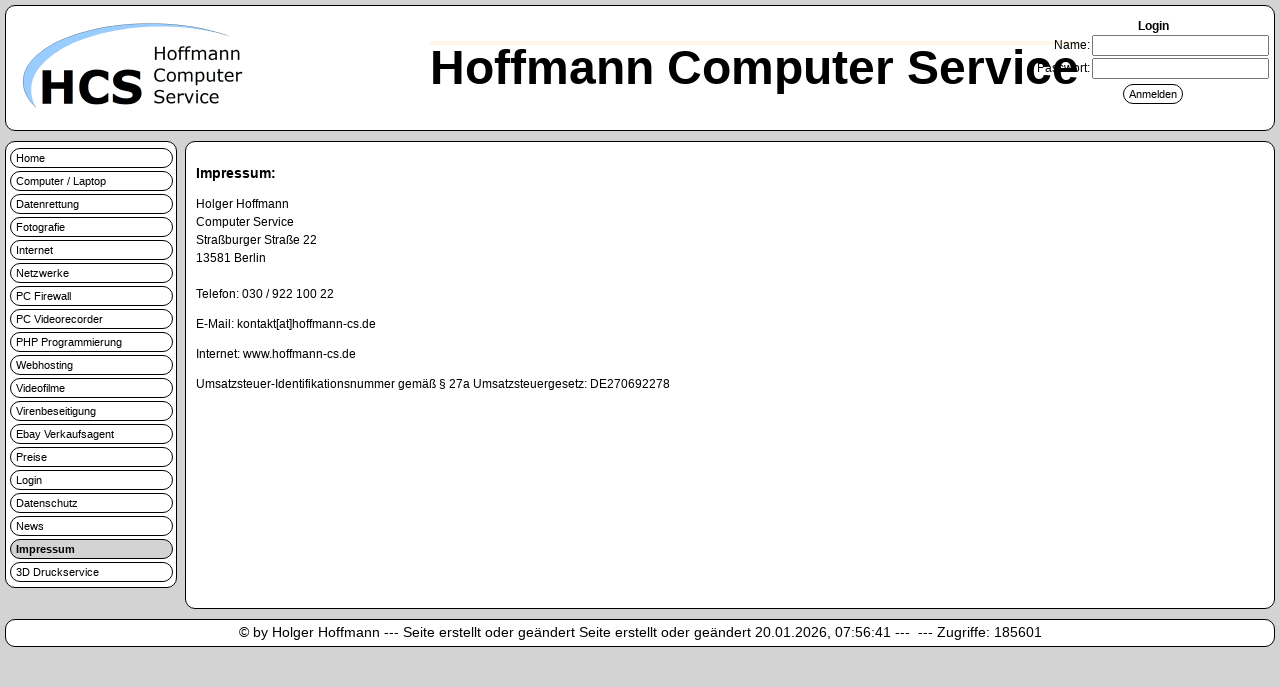

--- FILE ---
content_type: text/html; charset=UTF-8
request_url: https://hoffmann-cs.de/index.php?sid=6hmdhhdocbplq3h2pvut50nst7&menu=6
body_size: 1955
content:
<!DOCTYPE html PUBLIC "-//W3C//DTD XHTML 1.1//EN"   "http://www.w3.org/TR/xhtml11/DTD/xhtml11.dtd">
<html lang="de">
<head>
<meta charset="utf-8">
<title>Computer Service Hoffmann Berlin Spandau: Impressum</title>
<meta name="description" content="Impressum: Holger HoffmannComputer ServiceStraßburger Straße 2213581 BerlinTelefon: 030 / 922 100 22 E-Mail: kontakt[at]hoffmann-cs.de Internet: www.hoffmann-cs.de Umsatzsteuer-Identifikat" />
<meta name="author" content="Holger Hoffmann" />
<meta name="keywords" content="impressum, holger hoffmanncomputer servicestra, stra, berlintelefon, mail, internet, umsatzsteuer identifikationsnummer, umsatzsteuergesetz" />
<meta name="date" content="2026-01-20" />
<meta name="robots" content="follow" />
<meta http-equiv="content-type" content="text/html;charset=utf-8" />
<meta http-equiv="Content-Style-Type" content="text/css" />
<meta http-equiv="content-scropt-type" content="text/javascript" />
<meta name="generator" content="Holger Hoffmann benutzte die Hand und Texteditor" />
<script type="text/javascript" src="plugin/editor/tinymce/tinymce.min.js" referrerpolicy="origin" crossorigin="anonymous"></script>
<link rel="ICON" href="bilder/icon/Logo_HCS_512x512.png" type="image/png" sizes="512x512" />
<link rel="ICON" href="bilder/icon/Logo_HCS_256x256.png" type="image/png" sizes="256x256" />
<link rel="ICON" href="bilder/icon/Logo_HCS_192x192.png" type="image/png" sizes="192x192" />
<link rel="ICON" href="bilder/icon/Logo_HCS_128x128.png" type="image/png" sizes="128x128" />
<link rel="ICON" href="bilder/icon/Logo_HCS_64x64.png" type="image/png" sizes="64x64" />
<link rel="ICON" href="bilder/icon/Logo_HCS_32x32.png" type="image/png" sizes="32x32" />
<link rel="icon" href="bilder/icon/Logo_HCS_16x16.ico" type="image/x-icon" />
<link rel="SHORTCUT icon" href="bilder/icon/Logo_HCS_16x16.ico" type="image/x-icon" />
<link rel="stylesheet" type="text/css" href="config/standart.css" />
</head>




<body><div id="hauptfenster">
<div id="Head">
<table style="width: 100%;" border="0" cellspacing="0" cellpadding="0">
<tbody>
<tr>
<td style="width: 233px;" align="left"><img src="bilder/logo/Logo_HCS_233x100.png" alt="Logo Hoffmann Computer Service"></td>
<td style="width: 100%;" align="center"><span style="font-family: verdana, geneva, sans-serif; font-size: 36pt; color: #000000;"><strong>Hoffmann Computer Service</strong></span></td>
<td style="width: 233px;" align="center">&nbsp;</td>
</tr>
</tbody>
</table><div id="login_kopf">﻿<style>  #login_kopf {    position: absolute;    right: 10px;    top: 0px;padding: 0px; }</style><form action="/index.php?sid=me8tq9u76lt87fca38auoht4b8&login_kopf=1" method="post">
<table style="border-collapse:collapse;">
<tr>
<td align="center" colspan=2 style="border: solid 0px #000000; font-family: Verdana, Arial, sans-serif; font-size: 12px; color: #000;"><b>Login</b></td>
</tr>
<tr>
<td align="right" style="border: solid 0px #000000; font-family: Verdana, Arial, sans-serif; font-size: 12px; color: #000;">Name:</td>
<td valign="top" nowrap style="border: solid 0px #000000; font-family: Verdana, Arial, sans-serif; font-size: 12px; color: #000;"><input name="name" type="text" id="name" size="20"></td>
</tr>
<tr>
<td align="right" style="border: solid 0px #000000; font-family: Verdana, Arial, sans-serif; font-size: 12px; color: #000;">Passwort:</td>
<td valign="top" nowrap style="border: solid 0px #000000; font-family: Verdana, Arial, sans-serif; font-size: 12px; color: #000;"><input name="password" type="password" id="password" size="20"></td>
</tr>
<tr>
<td colspan=2 align="center" style="border: solid 0px #000000; font-family: Verdana, Arial, sans-serif; font-size: 12px; color: #000;">
<input type="submit" value="Anmelden" class="button1">
</td>
</tr>
</table>
</form>
</div>
</div>
<div id="Gesammtmenu">
<div id="Menu">
<a class="Menubutton" href="index.php?sid=me8tq9u76lt87fca38auoht4b8&menu=1">Home</a>
<a class="Menubutton" href="index.php?sid=me8tq9u76lt87fca38auoht4b8&menu=88">Computer / Laptop</a>
<a class="Menubutton" href="index.php?sid=me8tq9u76lt87fca38auoht4b8&menu=80">Datenrettung</a>
<a class="Menubutton" href="index.php?sid=me8tq9u76lt87fca38auoht4b8&menu=24">Fotografie</a>
<a class="Menubutton" href="index.php?sid=me8tq9u76lt87fca38auoht4b8&menu=18">Internet</a>
<a class="Menubutton" href="index.php?sid=me8tq9u76lt87fca38auoht4b8&menu=17">Netzwerke</a>
<a class="Menubutton" href="index.php?sid=me8tq9u76lt87fca38auoht4b8&menu=10">PC Firewall</a>
<a class="Menubutton" href="index.php?sid=me8tq9u76lt87fca38auoht4b8&menu=9">PC Videorecorder</a>
<a class="Menubutton" href="index.php?sid=me8tq9u76lt87fca38auoht4b8&menu=12">PHP Programmierung</a>
<a class="Menubutton" href="index.php?sid=me8tq9u76lt87fca38auoht4b8&menu=22">Webhosting</a>
<a class="Menubutton" href="index.php?sid=me8tq9u76lt87fca38auoht4b8&menu=26">Videofilme</a>
<a class="Menubutton" href="index.php?sid=me8tq9u76lt87fca38auoht4b8&menu=11">Virenbeseitigung</a>
<a class="Menubutton" href="index.php?sid=me8tq9u76lt87fca38auoht4b8&menu=98">Ebay Verkaufsagent</a>
<a class="Menubutton" href="index.php?sid=me8tq9u76lt87fca38auoht4b8&menu=75">Preise</a>
<a class="Menubutton" href="index.php?sid=me8tq9u76lt87fca38auoht4b8&menu=2">Login</a>
<a class="Menubutton" href="index.php?sid=me8tq9u76lt87fca38auoht4b8&menu=83">Datenschutz</a>
<a class="Menubutton" href="index.php?sid=me8tq9u76lt87fca38auoht4b8&menu=109">News</a>
<a class="MenubuttonActiv" href="index.php?sid=me8tq9u76lt87fca38auoht4b8&menu=6"><strong>Impressum</strong></a>
<a class="Menubutton" href="index.php?sid=me8tq9u76lt87fca38auoht4b8&menu=118">3D  Druckservice</a>
</div>
</div>
<div id="Inhalt">
<p><strong><span style="font-size: 14px;">Impressum:</span></strong></p>
<p>Holger Hoffmann<br>Computer Service<br>Stra&szlig;burger Stra&szlig;e 22<br>13581 Berlin<br><br>Telefon: 030 / 922 100 22</p>
<p>E-Mail: kontakt[at]hoffmann-cs.de</p>
<p class="rahmeninhalt" style="font-style: normal; font-weight: normal; text-decoration: none;">Internet: www.hoffmann-cs.de</p>
<p class="rahmeninhalt" style="font-style: normal; font-weight: normal; text-decoration: none;"><span style="font-size: 12px;">Umsatzsteuer-Identifikationsnummer gem&auml;&szlig; &sect; 27a Umsatzsteuergesetz: DE270692278</span></p><div style="clear:both;"></div>
</div>


</div>
<div id="Footer">
© by Holger Hoffmann --- Seite erstellt oder geändert Seite erstellt oder geändert 20.01.2026, 07:56:41 ---  --- Zugriffe: <span style="background-color: #FFFFFF; color: #000000; text-decoration: none; letter-spacing: 0.00em; font-family: Verdana,Geneva,sans-serif; font-weight: normal; font-style: ; font-size: 14px; line-height: 18px; ">185601</span></div>
</body></html>

--- FILE ---
content_type: text/css
request_url: https://hoffmann-cs.de/config/standart.css
body_size: 1279
content:
body {
  background-color: #D3D3D3;
  background-repeat: repeat;
  background-attachment: scroll;
  margin: 5px 5px 5px 5px;
  padding: 0px 0px 0px 0px;
  min-width: 41em;
}

div#Head {
  background-color: #FFFFFF;
  background-repeat: repeat;
  background-attachment: scroll;
  margin: 0px 0px 10px 0px;
  padding: 10px 10px 10px 10px;
  font-family: Arial, Helvetica, sans-serif;
  font-style: kursiv;
  font-weight: normal;
  letter-spacing: 0.00em;
  text-decoration: overline;
  color: #FDF5E6;
  text-align: center;
  border-top-width: 1px;
  border-bottom-width: 1px;
  border-left-width: 1px;
  border-right-width: 1px;
  border-top-style: solid;
  border-bottom-style: solid;
  border-left-style: solid;
  border-right-style: solid;
  border-top-color: #000000;
  border-bottom-color: #000000;
  border-left-color: #000000;
  border-right-color: #000000;
  border-top-left-radius: 10px 10px;
  border-top-right-radius: 10px 10px;
  border-bottom-left-radius: 10px 10px;
  border-bottom-right-radius: 10px 10px;
}

div#Footer {
  background-color: #FFFFFF;
  background-repeat: repeat;
  background-attachment: scroll;
  margin: 10px 0px 0px 0px;
  padding: 0.2em 0.2em 0.2em 0.2em;
  height: 20px;
  font-family: Verdana, Geneva, sans-serif;
  font-style: normal;
  font-size: 14px;
  line-height: 18px;
  font-weight: normal;
  letter-spacing: 0.00em;
  text-decoration: none;
  color: #000000;
  text-align: center;
  border-top-width: 1px;
  border-bottom-width: 1px;
  border-left-width: 1px;
  border-right-width: 1px;
  border-top-style: solid;
  border-bottom-style: solid;
  border-left-style: solid;
  border-right-style: solid;
  border-top-color: #000000;
  border-bottom-color: #000000;
  border-left-color: #000000;
  border-right-color: #000000;
  border-top-left-radius: 10px 10px;
  border-top-right-radius: 10px 10px;
  border-bottom-left-radius: 10px 10px;
  border-bottom-right-radius: 10px 10px;
  clear: both;
}

div#hauptfenster {
  width: 100%;
  padding: 0 0 0 0;
  margin: 0 0 0 0;
}

div#Gesammtmenu {
  width: 170px;
  padding: 0 0 0 0;
  margin: 0 0 0 0;
  float: left;
}

div#Menu {
  background-color: #FFFFFF;
  background-repeat: repeat;
  background-attachment: scroll;
  margin: 0px 0px 10px 0px;
  padding: 3px 0px 5px 0px;
  width: 170px;
  font-family: Verdana, Geneva, sans-serif;
  font-style: normal;
  font-size: 12px;
  line-height: 18px;
  font-weight: normal;
  letter-spacing: 0.00em;
  text-decoration: none;
  color: #000000;
  text-align: left;
  border-top-width: 1px;
  border-bottom-width: 1px;
  border-left-width: 1px;
  border-right-width: 1px;
  border-top-style: solid;
  border-bottom-style: solid;
  border-left-style: solid;
  border-right-style: solid;
  border-top-color: #000000;
  border-bottom-color: #000000;
  border-left-color: #000000;
  border-right-color: #000000;
  border-top-left-radius: 10px 10px;
  border-top-right-radius: 10px 10px;
  border-bottom-left-radius: 10px 10px;
  border-bottom-right-radius: 10px 10px;
}

div#Inhalt {
  background-color: #FFFFFF;
  background-repeat: repeat;
  background-attachment: scroll;
  margin: 0px 0px 0px 180px;
  padding: 10px 10px 10px 10px;
  font-family: Verdana, Geneva, sans-serif;
  font-style: normal;
  font-size: 12px;
  line-height: 18px;
  font-weight: normal;
  letter-spacing: 0.00em;
  text-decoration: none;
  color: #000000;
  text-align: left;
  border-top-width: 1px;
  border-bottom-width: 1px;
  border-left-width: 1px;
  border-right-width: 1px;
  border-top-style: solid;
  border-bottom-style: solid;
  border-left-style: solid;
  border-right-style: solid;
  border-top-color: #000000;
  border-bottom-color: #000000;
  border-left-color: #000000;
  border-right-color: #000000;
  border-top-left-radius: 10px 10px;
  border-top-right-radius: 10px 10px;
  border-bottom-left-radius: 10px 10px;
  border-bottom-right-radius: 10px 10px;
}

* html div#Inhalt {
  height: 1em;
}

.button1 {
  background-color: #FFFFFF;
  background-repeat: repeat;
  background-attachment: scroll;
  border-top-color: #000000;
  border-bottom-color: #000000;
  border-left-color: #000000;
  border-right-color: #000000;
  border-right-color: #000000;
  margin: 3px 3px 3px 3px;
  padding: 1px 5px 1px 5px;
  border-top-width: 1px;
  border-bottom-width: 1px;
  border-left-width: 1px;
  border-right-width: 1px;
  border-top-style: solid;
  border-bottom-style: solid;
  border-left-style: solid;
  border-right-style: solid;
  border-top-color: #000000;
  border-bottom-color: #000000;
  border-left-color: #000000;
  border-right-color: #000000;
  border-top-left-radius: 10px 10px;
  border-top-right-radius: 10px 10px;
  border-bottom-left-radius: 10px 10px;
  border-bottom-right-radius: 10px 10px;
  font-family: Verdana, Geneva, sans-serif;
  font-style: normal;
  font-size: 11px;
  line-height: 16px;
  font-weight: normal;
  letter-spacing: 0.00em;
  text-decoration: none;
  color: #000000;
  text-align: left;
}

.button1:hover {
  background-color: #D3D3D3;
  background-repeat: repeat;
  background-attachment: scroll;
}

.buttonfett {
  background-color: #FFFFFF;
  background-repeat: repeat;
  background-attachment: scroll;
  border-top-color: #000000;
  border-bottom-color: #000000;
  border-left-color: #000000;
  border-right-color: #000000;
  border-right-color: #000000;
  margin: 3px 3px 3px 3px;
  padding: 1px 5px 1px 5px;
  border-top-width: 1px;
  border-bottom-width: 1px;
  border-left-width: 1px;
  border-right-width: 1px;
  border-top-style: solid;
  border-bottom-style: solid;
  border-left-style: solid;
  border-right-style: solid;
  border-top-color: #000000;
  border-bottom-color: #000000;
  border-left-color: #000000;
  border-right-color: #000000;
  border-top-left-radius: 10px 10px;
  border-top-right-radius: 10px 10px;
  border-bottom-left-radius: 10px 10px;
  border-bottom-right-radius: 10px 10px;
  font-family: Verdana, Geneva, sans-serif;
  font-style: normal;
  font-size: 11px;
  line-height: 16px;
  font-weight: bold;
  letter-spacing: 0.00em;
  text-decoration: none;
  color: #000000;
  text-align: left;
}

.buttonfett:hover {
  background-color: #D3D3D3;
  background-repeat: repeat;
  background-attachment: scroll;
}

a.Menubutton {
  display: block;
  background-color: #FFFFFF;
  background-repeat: repeat;
  background-attachment: scroll;
  border-top-color: #000000;
  border-bottom-color: #000000;
  border-left-color: #000000;
  border-right-color: #000000;
  border-right-color: #000000;
  margin: 3px 0px 0px 4px;
  padding: 1px 1px 1px 5px;
  width: 155px;
  border-top-width: 1px;
  border-bottom-width: 1px;
  border-left-width: 1px;
  border-right-width: 1px;
  border-top-style: solid;
  border-bottom-style: solid;
  border-left-style: solid;
  border-right-style: solid;
  border-top-color: #000000;
  border-bottom-color: #000000;
  border-left-color: #000000;
  border-right-color: #000000;
  border-top-left-radius: 10px 10px;
  border-top-right-radius: 10px 10px;
  border-bottom-left-radius: 10px 10px;
  border-bottom-right-radius: 10px 10px;
  font-family: Verdana, Geneva, sans-serif;
  font-style: normal;
  font-size: 11px;
  line-height: 16px;
  font-weight: normal;
  letter-spacing: 0.00em;
  text-decoration: none;
  color: #000000;
  text-align: left;
}

a.MenubuttonActiv {
  display: block;
  background-color: #D3D3D3;
  background-repeat: repeat;
  background-attachment: scroll;
  border-top-color: #000000;
  border-bottom-color: #000000;
  border-left-color: #000000;
  border-right-color: #000000;
  margin: 3px 0px 0px 4px;
  padding: 1px 1px 1px 5px;
  width: 155px;
  border-top-width: 1px;
  border-bottom-width: 1px;
  border-left-width: 1px;
  border-right-width: 1px;
  border-top-style: solid;
  border-bottom-style: solid;
  border-left-style: solid;
  border-right-style: solid;
  border-top-color: #000000;
  border-bottom-color: #000000;
  border-left-color: #000000;
  border-right-color: #000000;
  border-top-left-radius: 10px 10px;
  border-top-right-radius: 10px 10px;
  border-bottom-left-radius: 10px 10px;
  border-bottom-right-radius: 10px 10px;
  font-family: Verdana, Geneva, sans-serif;
  font-style: normal;
  font-size: 11px;
  line-height: 16px;
  font-weight: normal;
  letter-spacing: 0.00em;
  text-decoration: none;
  color: #000000;
  text-align: left;
}

a.Menubutton:link {
}

a.Menubutton:visited {
}

a.Menubutton:hover {
  background-color: #D3D3D3;
  background-repeat: repeat;
  background-attachment: scroll;
}

a.Menubutton:active {
  background-color: #483D8B;
  background-repeat: repeat;
  background-attachment: scroll;
}

mnu.Menu {
}

mnu.MenuActiv {
  font-family: Verdana, Geneva, sans-serif;
  font-style: normal;
  font-size: 11px;
  line-height: 16px;
  font-weight: normal;
  letter-spacing: 0.00em;
  text-decoration: none;
  color: #000000;
  text-align: left;
}

div#gallery_small_all {
  height: 275px;
  width: 185px;
  background-color: #FFFFFF;
  background-repeat: repeat;
  background-attachment: scroll;
  margin: 0px 0px 0px 0px;
  padding: 2px 2px 2px 2px;
  font-family: Arial, Helvetica, sans-serif;
  font-style: normal;
  font-size: 9px;
  line-height: 12px;
  font-weight: normal;
  letter-spacing: 0.00em;
  text-decoration: none;
  color: #000000;
  text-align: left;
  border-top-width: 1px;
  border-bottom-width: 1px;
  border-left-width: 1px;
  border-right-width: 1px;
  border-top-style: solid;
  border-bottom-style: solid;
  border-left-style: solid;
  border-right-style: solid;
  border-top-color: #000000;
  border-bottom-color: #000000;
  border-left-color: #000000;
  border-right-color: #000000;
  border-top-left-radius: 10px 10px;
  border-top-right-radius: 10px 10px;
  border-bottom-left-radius: 10px 10px;
  border-bottom-right-radius: 10px 10px;
  float: left;
}

div#gallery_mini_all {
  background-repeat: repeat;
  background-attachment: scroll;
  float: left;
}

div#breit a {
  display: inline;
  height: 135px;
  width: 180px;
  float: left;
  margin: 0px 2px 0px 2px;
  padding: 0px 0px 0px 0px;
}

div#breitmini a {
  display: inline;
  float: left;
  margin: 0px 2px 0px 2px;
  padding: 0px 0px 0px 0px;
}

div#hoch a {
  display: inline;
  width: 135px;
  height: 180px;
  float: left;
  margin: 0px 24px 0px 24px;
  padding: 0px 0px 0px 0px;
}

div#hochmini a {
  display: inline;
  float: left;
  margin: 0px 0px 0px 0px;
  padding: 0px 0px 0px 0px;
}

div#breit a img {
  display:block;
  height: 135px;
  width: 180px;
  padding: 0 0 0 0;
  margin: 0 0 0 0;
}

div#breitmini a img {
  display:block;
  padding: 0 0 0 0;
  margin: 0 0 0 0;
}

div#hoch a img {
  display:block;
  width: 135px;
  height: 180px;
  padding: 0 0 0 0;
  margin: 0 0 0 0;
}

div#hochmini a img {
  display:block;
  padding: 0 0 0 0;
  margin: 0 0 0 0;
}

div#breit a:hover a:hover,
div#breit a:hover,
div#hoch a:hover a:hover,
div#hoch a:hover {
  white-space:normal;
  position:relative;
}

div#breitmini a:hover a:hover,
div#breitmini a:hover,
div#hochmini a:hover a:hover,
div#hochmini a:hover {
  white-space:normal;
  position:relative;
}

div#breit a:hover a:hover img,
div#breit a:hover img {
  position:absolute;
  height: 200px;
  width: 300px;
  top:-33px;
  left:-60px;
  border:5px
  solid #eee;
}

div#breitmini a:hover a:hover img,
div#breitmini a:hover img {
  position:absolute;
  border:5px
  solid #eee;
}

div#hoch a:hover a:hover img,
div#hoch a:hover img {
  position:absolute;
  width: 200px;
  height: 300px;
  left:-33px;
  top:-60px;
  border:5px
  solid #eee;
}

div#hochmini a:hover a:hover img,
div#hochmini a:hover img {
  position:absolute;
  border:5px
  solid #eee;
}

div#tooltip {
  float: left;
  background-color: #FFFFFF;
  width: auto;
  height: auto;
  border: 1px solid #12127D;
  color: #000000;
  top: 220px;
  left: 220px;
  position: absolute;
  z-index: 10000;
  display: none;
  padding: 2px;
  text-align: left;
  padding: 5px 5px 5px 5px;
  margin: 5px 5px 5px 5px;
  font-size: 11px;
  font-family: Verdana, Arial, sans-serif;
}

div#popup {
  position: absolute;
  left: 50%;
  top: 50%;
  width: 400px;
  height: 200px;
  margin-left: -200px;
  margin-top: -100px;
  background: #ffffff;
  border: 2px solid #FF0000;
  font-family: Verdana, Arial, sans-serif;
  font-size: 12px;
  color: #AA0000;
  line-height: 16px;
  padding: 0.5em 0.5em 0.5em 0.5em;
}

